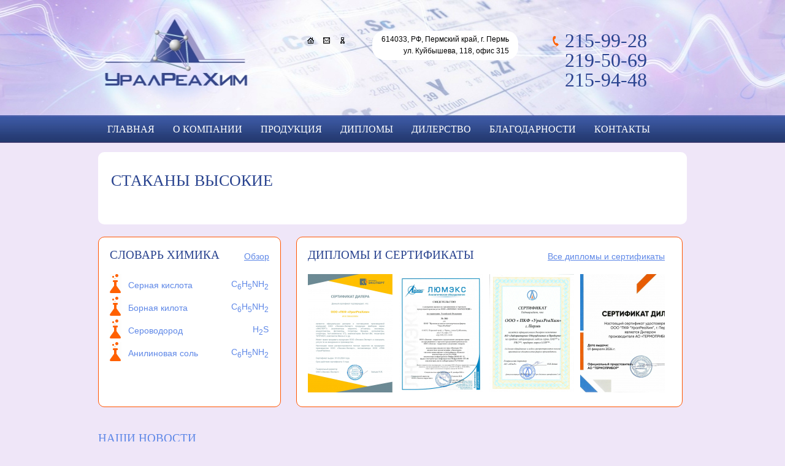

--- FILE ---
content_type: text/html; charset=utf-8
request_url: http://permhim.ru/catalog/stakany-vysokie/
body_size: 3105
content:
<!DOCTYPE html PUBLIC "-//W3C//DTD XHTML 1.0 Transitional//EN" "http://www.w3.org/TR/xhtml1/DTD/xhtml1-transitional.dtd">
<html xmlns="http://www.w3.org/1999/xhtml" xml:lang="en" lang="en">
    <head>
        <script type="text/javascript" src="/js/swfobject.js"></script>
        <script type="text/javascript" src="/js/jquery/jquery-1.6.1.min.js"></script>
<script type="text/javascript" src="/ui/fancybox/jquery.fancybox-1.3.4.pack.js"></script>
<script type="text/javascript" src="/ui/fancybox/bootstrap.js"></script>
<script type="text/javascript" src="/js/liteframe.js"></script>
<script type="text/javascript" src="/js/default.js"></script>
<link type="text/css" rel="stylesheet" href="/ui/fancybox/media/jquery.fancybox-1.3.4.css" />
<link type="text/css" rel="stylesheet" href="/css/default.css?v2" />
        
<title>Стаканы высокие - ООО «ПКФ «УралРеаХим»</title>

<meta http-equiv="Content-Type" content="text/html; charset=utf-8" />
<meta charset="utf-8" />

<meta http-equiv="X-UA-Compatible" content="IE=edge,chrome=1" />
<meta name="viewport" content="width=device-width,initial-scale=1" />

<script src="/js/boilerplate/modernizr-2.0.6.min.js"></script>

<link rel="shortcut icon" href="/img/favicon.png"/>






<!--[if IE]>
<link rel="stylesheet" href="/css/ie.css" />
<![endif]-->  
<!--[if lte IE 7]>
<link rel="stylesheet" href="/css/ie7.css" />
<![endif]-->  

<!--    <link rel="shortcut icon" href="/img/favicon.ico"/>-->
    </head>

    <body>
        <div id="header">
            <div class="swftop">
                <div id="mainswf"></div>
                <!-- <embed type="application/x-shockwave-flash" src="http://permhim.ru/userfiles/top.swf" width="1900" height="188" quality="high" wmode="transparent">-->
            </div>
            <div class="header-inner">
                <div id="header-content">
                    <a id="logo" href="/"></a>
                    <div id="adress">
                        614033, РФ, Пермский край, г. Пермь<br/>ул. Куйбышева, 118, офис 315                    </div>
                    <div id="icons">
                        <a href="/"><img class="home" alt="" src="/img/home.png" /></a>
                        <a href="mailto:pkf@permhim.ru"><img alt="" src="/img/mail.png" /></a>
                        <a href="/sitemap/"><img alt="" src="/img/sitemap.png" /></a>
                    </div>

                    <div id="phone">
                        215-99-28<br/>219-50-69<br/>215-94-48<br/>                    </div>
                </div>  
                <div id="menu">
                    
<ul>
                        <li><a href="/" class="">Главная</a></li>
                                <li><a href="/about/" class="">О Компании</a></li>
                                <li><a href="/catalog/" class="selected">Продукция</a></li>
                                <li><a href="/certificate/" class="">Дипломы</a></li>
                                <li><a href="/dillerstvo/" class="">Дилерство</a></li>
                                <li><a href="/pisma/" class="">Благодарности</a></li>
                                <li><a href="/contacts/" class="">Контакты</a></li>
            </ul>
                    <!--
                    <form method="get" action="/search/">
                        <input id="search" type="text" name="value" value="" placeholder="Поиск по сайту" />
                        <input type="submit" style="position: absolute; left: -3000px; width: 0" />
                    </form>
                    -->
                </div>
            </div>
        </div>
                <div id="content">
            <div id="doc">
                <div class="content">
                    <table style="width: 100%">
                        <tr>
                            <!--
                            <td id="left-column">
                                                            </td>
                            -->
                            <td id="right-column">

                                <div class="catalog">
    <h2>Стаканы высокие</h2>
        
    </div>
                            </td>
                        </tr>
                    </table>
                </div>
                                    <div class="block dictionary">
    <h3>Словарь Химика</h3>
    <table>
                    <tr>
                                <td>Серная кислота</td>
                <td>C<sub>6</sub>H<sub>5</sub>NH<sub>2</sub> </td>
                            </tr>
                    <tr>
                                <td>Борная килота</td>
                <td>C<sub>6</sub>H<sub>5</sub>NH<sub>2</sub> </td>
                            </tr>
                    <tr>
                                <td>Сероводород</td>
                <td>H<sub>2</sub>S</td>
                            </tr>
                    <tr>
                                <td><a href="/dictionary/anilinovaya-sol/">Анилиновая соль</a></td>
                <td><a href="/dictionary/anilinovaya-sol/">C<sub>6</sub>H<sub>5</sub>NH<sub>2</sub> </a></td>
                            </tr>
            </table>
    <a href="/dictionary/" class="link">Обзор</a>
</div>                    <div class="block galery">
    <h3>ДИПЛОМЫ И СЕРТИФИКАТЫ</h3>
            <a class="gallery" rel="group" title="Эконикс-эксперт" href="/userfiles/photos/certificate/10867990767.jpg"><img alt="" src="/userfiles/photos/certificate/10867990767_138.jpg" /></a>            <a class="gallery" rel="group" title="Люмэкс-маркетинг" href="/userfiles/photos/certificate/10867958828.jpg"><img alt="" src="/userfiles/photos/certificate/10867958828_138.jpg" /></a>            <a class="gallery" rel="group" title="Сертификат ЛОиП" href="/userfiles/photos/certificate/07674989547.jpg"><img alt="" src="/userfiles/photos/certificate/07674989547_138.jpg" /></a>            <a class="gallery" rel="group" title="Термоприбор" href="/userfiles/photos/certificate/10866833688.jpg"><img alt="" src="/userfiles/photos/certificate/10866833688_138.jpg" /></a>        <a href="/certificate/" class="link">Все дипломы и сертификаты</a>
</div>                                <div class="clear"></div>
                <div id="news">
    <h3><a href="/news/">Наши новости</a></h3>
                    
        <div class="news">
                        <div class="news-img">
                <a href="/news/"><img src="/userfiles/photos/53046269107.png" alt="" /></a>
            </div>
                        <div class="news-short">
                <span>20.05.2022</span>
                <h3><a href="/news/27/61/"></a></h3>
                <p>На основании рейтинга надёжных партнёров ООО &laquo;ПКФ &laquo;УралРеаХим&raquo; стало
лауреатом номинации "Лучшее предприятие отрасли 2021", учрежденной Центром
аналитических Исследований и включено в Рейтинг надёжных партнёров. Деятельность
предприятия анализировалась по следующим критериям - коэффициент абсолютной ликвидности, рентабельность продаж, рентабельность активов, рентабельность капитала по отрасли и региону.
Награда &ldquo;Лучшее предприятие отрасли 2021&rdquo; &ndash; официальное подтверждение того,
что наша команда заслужила высокое доверие.</p>
            </div>         
        </div>
                    
        <div class="news">
                        <div class="news-img">
                <a href="/news/"><img src="/userfiles/photos/18372428759.jpg" alt="" /></a>
            </div>
                        <div class="news-short">
                <span>14.04.2021</span>
                <h3><a href="/news/27/60/">ТОП - 1000</a></h3>
                <p>ООО "ПКФ "УралРеаХим" входит в ТОП-1000 наиболее успешных компаний-поставщиков, работающих на электронной торговой плошадке B2B-Center по итогам деятельности за 2020 год.</p>
            </div>         
        </div>
        <div class="clear"></div>
</div>            </div>
        </div>
        <div id="footer">
            <div id="footer-content">
                <div id="copy">
                    2026 &copy; ООО «ПКФ «УралРеаХим»<br/>
                    Все права защищены   	
                </div>
                <div id="contacts">
                    <div class="phone">215-99-28; 219-50-69; 215-94-48; </div>
                    <div>
                        <div class="email"><span class="mail">@</span><a href="mailto:pkf@permhim.ru">pkf@permhim.ru</a></div>
                        <div class="adress">614033, РФ, Пермский край, г. Пермь
ул. Куйбышева, 118, офис 315</div>
                        <div class="clear"></div>
                    </div>
                </div>
                <div id="foot-menu">           
    <ul>
                    <li><a href="/" class="">Главная</a></li>
                    <li><a href="/about/" class="">О Компании</a></li>
                    <li><a href="/catalog/" class="selected">Продукция</a></li>
                    <li><a href="/certificate/" class="">Дипломы</a></li>
                    <li><a href="/dillerstvo/" class="">Дилерство</a></li>
                    <li><a href="/pisma/" class="">Благодарности</a></li>
                    <li><a href="/contacts/" class="">Контакты</a></li>
            </ul>
</div>            </div>
        </div>
    </body>

    
    
<!-- COUNTERS -->
    

  <script defer src="/js/boilerplate/plugins.js"></script>
  <script defer src="/js/boilerplate/script.js"></script>

  <!--[if lt IE 7 ]>
    <script src="//ajax.googleapis.com/ajax/libs/chrome-frame/1.0.3/CFInstall.min.js"></script>
    <script>window.attachEvent('onload',function(){CFInstall.check({mode:'overlay'})})</script>
  <![endif]-->
  

</html>

--- FILE ---
content_type: text/css
request_url: http://permhim.ru/css/default.css?v2
body_size: 2810
content:
*{outline:none;}
body{margin: 0; padding: 0; font-size:14px;font-family: Arial, sans-serif;line-height:1.4em;}
a{cursor: pointer; text-decoration:underline;outline: none !important;color:#5f88e7;}
a:hover{text-decoration:none;}
td{vertical-align:top;}
img{border:0}

body{min-width:960px;background:#efe6f8;}
h2, h3{font-family:Verdana;text-transform:uppercase;line-height:1.2em;}
h2{color:#29438f;font-size:26px;font-weight:normal;margin:0 0 25px 0;}
h3{color:#29438f;font-size:19px;font-weight:normal;margin:0 0 20px 0;}

.left{float:left;}
.right{float:right;}
.clear{clear:both;}
.f16{font-size:16px;}

.c{clear: both; height: 0px; overflow: hidden; float: none !important}
.p{margin: 14px 0}
.hide{display: none}
.no-data{color: grey; font-size: 120%; font-style: italic; text-align: center; margin: 50px 0}


#doc, #header-content, #menu, #footer-content{width:960px;margin:0 auto;}
#doc{}

#header{
    height:233px;
    background:url('../img/body_bg2.jpg') no-repeat center top;
    /*position: absolute; top: 0; left: 600px;
    z-index: 1*/
}
.swftop{position: absolute; top: 0; width: 1900px; margin: 0 auto; left: 0}

.header-inner{position: absolute; top: 0; width: 100%; z-index: 1}

#header-content{position:relative;height:188px;}

#logo{position:absolute;left:0;top:9px;width:255px;height:135px;}
#adress, #phone{top:50px;}
#icons{position:absolute;right:550px;top:55px;}
#icons a{width:22px;height:22px;}
#icons a {background-repeat:no-repeat;display: inline-block}
#icons a img {width:11px;height:10px;margin:6px 5px;}
#icons a:hover {background-image:url('../img/ico_active.png');}
#icons.home:hover {background-image: url(../img/home-hover.png)}
#adress{position:absolute;right:275px;background:#FFF;border-radius:20px;font-size:12px;padding:5px 15px;text-align:right}
#phone{position:absolute;right:65px;padding-left:20px;color:#2b4490;font-family:Verdana;font-size:32px;background:url('../img/phone.png') no-repeat 0 8px;line-height:1em;}

#menu ul{padding:0;margin:0;}
#menu ul li.selected, #menu ul li:hover{background:url('../img/menu_active.png') repeat-x;}
#menu ul li{float:left;list-style:none;margin:0;font-size:16px;color:#FFF;text-transform:uppercase;height:45px;}
#menu ul li a{font-family:Verdana;color:#FFF;text-decoration:none;line-height:45px;text-align:center;padding:0 15px;}
#search{float:right;border-radius:10px;border:0;color:#22386d;padding:4px 11px;margin-top:10px;background:url('../img/search_bg.png') no-repeat 93% center #FFF;}

#content{background:url('../img/content_bg.png') no-repeat center bottom;}
/*#content ul {list-style-type: none;padding: 0px}
#content ul li {padding-bottom: 14px}*/
#doc{margin-top:15px;}
.content{background:#FFF;border-radius:10px;padding:30px 20px;margin-bottom:20px;width:920px}
#left-column{width:240px;padding-right:60px;}
ul.left-menu{margin:0 0 20px 0;padding:0;}
ul.left-menu li{list-style:none;padding-bottom:14px;}
ul.left-menu li a{font-size:14px;color:#5480e5;}
ul.left-menu li a:hover, ul.left-menu li.selected a{color:#ff4e00;text-decoration:none;}
#banner{margin-bottom:35px;}

.block{position:relative;display:inline-block;border:1px #ff5400 solid;border-radius:10px;padding:18px;background:#FFF;}
.block a.link{position:absolute;right:18px;top:22px;text-decoration:underline;}
.block a.link:hover{text-decoration:none;}

.dictionary, .galery{float:left; min-height: 240px}
.dictionary table{width:260px;}
.dictionary td{vertical-align:middle;font-weight:normal; width:70px; color: #5F88E7; text-align: right}
.dictionary td:first-child{background: url('/img/anilin.png') no-repeat 0 0; height: 35px; padding-left: 30px; text-align: left}
.dictionary a{text-decoration:none;}
.dictionary a:hover{text-decoration:underline;}

.galery{margin-left:25px;}
.galery a{float:left;margin:0 10px 3px 0}
.galery a img{width:138px;}

#news{margin-top:40px;clear:both;}
#news .news {float:left;margin-right:35px;}
.news-img{float:left;margin-right:15px;}
.news-img img{width:136px;}
.news-short{width:440px;}
.news-short h3{margin: 7px 0px 7px 0px}
.news-short h3 a{color:#22376c;text-decoration:none;}
.news-short h3 a:hover{text-decoration:underline;}
.news-short span{display:inline-block;font-size:12px;color:#FFF;background:#ff6000;padding:1px 8px;border-radius:3px;}
.news-short a p {height: 60px;overflow: hidden}
.news-short p {margin: 0px}

.newsblock{margin: 0 0 20px 0}
.newsblock .date{margin: 0; color: #666}
.newsblock .title{margin: 4px 0}
.newsblock .text{margin-left: 105px}
.newsblock .text:first-child{margin-left: 0}
.newsblock .text p:first-child{margin-top: 4px}

.newsblock .photo{display: block; float: left}
.newsblock .photo img{transition: 0.4s; width: 90px}
.newsblock .photo:hover img{opacity: 0.7}
.newsblock .info{}


#footer{background:url('../img/footer_bg.png') #FFF repeat-x;margin-top:15px;}
#footer-content{position:relative;height:220px;background:url('../img/footer_content_bg.png') no-repeat;}
#copy{position:absolute;left:5px;top:150px;color:#434952;font-size:12px;line-height:1.2em;}
#contacts{position:absolute;right:0;top:30px;text-align:right;width:540px;}
.phone{letter-spacing:0.13em;font-family:Verdata;font-size:28px;color:#474f6a;text-align:right;background:url('../img/footer_phone.png') no-repeat 0 1px;display:inline-block;padding-left:15px;}
.email, .adress{line-height:21px;margin-top:8px;}
.email{float:left;font-size:12px;}
.email .mail{color:#3e5299;font-size:1.25em;padding-right:10px;}
.adress{float:right;font-size:12px;color:#384972;}
#foot-menu{position:absolute;right:0;bottom:50px;}
#foot-menu li{background:url('../img/foot_menu_bg.png') no-repeat left center;float:left;padding:0 8px 0 12px;list-style:none;}
#foot-menu li:first-child{background:none;}
#foot-menu a{color:#213e8b;text-decoration:none;padding:5px 7px;font-size:12px;}
#foot-menu a:hover, #foot-menu li.selected a{background:#1a3377;color:#FFF;border-radius:13px;}



.certificate img {float: left;margin: 0px 15px 15px 0px;}

#breadcrumbs {width: 920px;margin: 0 auto;padding-top: 14px}

.catalog{}
.catalog-list{margin: 30px 0}
.catalog-list .item{border-top: 1px solid #DED8E7; margin: 15px 0 0 0; padding: 15px 0 0 0}
.catalog-list .item:first-child{border: 0; padding-top: 0; margin-top: 0}
.catalog-list .photo{display: block; float: left; border: 1px solid #ccc; padding: 2px; border-radius: 12px}
.catalog-list .photo img{border-radius: 10px; transition: 0.4s}
.catalog-list .photo:hover img{opacity: 0.7}
.catalog-list .info{margin-left: 180px}
.catalog-list .info:first-child{margin-left: 0}
.catalog-list .info p{margin-top: 0}

.catalog-item .photo img{border-radius: 10px}
.catalog-item .supplier{color: #666; font-style: italic}

.catalog-table{}
.catalog-table table{background: #FFFFFF; border-collapse: collapse; font-size: 12px; text-align: left; width: 100%;}
.catalog-table table tbody tr{background: #F5FAFF}
.catalog-table table tbody tr:nth-child(even){background: #E8EDFF}

.catalog-table table th {border-bottom: 2px solid #6678B1; color: #003399; font-size: 14px; font-weight: normal; padding: 10px 8px;}
.catalog-table table td {color: #666699; padding: 6px 8px; border-bottom: 1px solid #CCCCCC;}

.catalog-table table tbody tr:hover td, .catalog-table table tbody tr:hover a {color: #000099;}

.catalog-table table a{color: #666699; text-decoration: underline}
.catalog-table table a:hover{}


.catalog-blocks{margin: 30px 0}
.catalog-blocks .item{
    float: left; height: 225px; width: 180px; margin: 15px 15px 0 0; padding: 10px 5px 5px 5px;
    text-align: center
}
.catalog-blocks .item:nth-child(3n){margin-right: 0}
.catalog-blocks .item .photo{
    border: 1px solid #DED8E7; padding: 7px; background-clip: content-box;
    display: inline-block; width: 160px; height: 160px; overflow: hidden; border-radius: 10px; background-position: 50% 50%; background-repeat: no-repeat;
}
/*.catalog-blocks .photo{display: block; height: 160px; overflow: hidden; border: 1px solid #ccc; padding: 2px; border-radius: 12px}
.catalog-blocks .photo img{border-radius: 10px; transition: 0.4s}
.catalog-blocks .photo:hover img{opacity: 0.7}*/

.catalog .subcat{margin: 15px 0 0 0}
.catalog .chunk{float: left; margin: 0 15px 0 0}
.catalog .chunk.chunk2{width: 45%}
.catalog .chunk.chunk2:nth-child(2n){margin-right: 0; clear: right}

.catalog .subcat .item{padding: 0 0 0 0}
.catalog .subcat .item .title{font-size: 14px}
.catalog .subcat .item .desc{color: #666; margin-top: 5px}
.catalog .subcat .item .desc p:first-child{margin-top: 0; font-size: 12px}
.catalog .subcat .item .desc p:last-child{margin-bottom: 0}

.sitemap{}
.sitemap ul ul{margin: 10px; padding-left: 20px}



.slider{
    position: relative; width: 640px; height: 280px; overflow: hidden; margin: 0 0 30px 0;
    border: 1px solid #63779A; border-radius: 7px; box-shadow: 0px 1px 1px rgba(100,100,100,0.5);
}
.slider .slide{position: absolute; width: 640px; height: 320px}
.slider .dots{position: absolute; left: 10px; bottom: 5px; z-index: 10}
.slider .dots a{
    display: inline-block; width: 9px; height: 9px; margin-right: 2px; background: rgba(255,255,255,0.5); border-radius: 50%;
    box-shadow: 0 0 2px rgba(0,0,0,0.4);
}
.slider .dots a.current{background: rgba(255,255,255,0.9)}
.slider .action{
    display: block; position: absolute; width: 52px; height: 49px; top: 113px;
    z-index: 7
}
.slider .action.left{left: 19px; background: url('/img/slider-left.png') no-repeat 0 0}
.slider .action.right{right: 18px; background: url('/img/slider-right.png') no-repeat 0 0}

/* ------------- eugene --------------------*/
table {border-collapse: collapse}
table.zebra tr:nth-child(odd) {background-color:#EEE}
/* ------------- end of eugene -------------*/

--- FILE ---
content_type: application/javascript
request_url: http://permhim.ru/js/default.js
body_size: 971
content:
var params = { wmode: "transparent" };
swfobject.embedSWF("/userfiles/top.swf", "mainswf", "100%", "188", "9.0.0", "flash/expressInstall.swf", '',  params);

$(document).ready(function() {
    $('a.gallery, a.lightview').fancybox();
    
    if($.browser.msie){
        $(".catalog-blocks .item:nth-child(3n)").css({"margin-right":0})
    }

    if($(".slider").length){
        $(".slider").imslider({
            animation: 'fade',
            speed: 800
        });
    }
    
    
    var swfleft = Math.round(($(window).width()-1900)/2);
    $(".swftop").css({'left':swfleft})
    
});



function logout(){
    
    // facebook logout variant
    var fbid = $("#facebook-key").val();
    if(LF.getcookie("fbsr_"+fbid)){
        $('body').append('<div id="fb-root"></div>');
        window.fbAsyncInit = function() {
            FB.init({
                appId      : fbid,
                status     : true, 
                cookie     : true,
                //xfbml      : true,
                oauth      : true
            });
            setTimeout(function(){
                FB.logout(function(){
                    location.href = '/?logout';
                });
            },1500);
        };
        (function(d){
            var js, id = 'facebook-jssdk';
            if (d.getElementById(id)) {
                return;
            }
            js = d.createElement('script');
            js.id = id;
            js.async = true;
            js.src = "//connect.facebook.net/ru_RU/all.js";
            d.getElementsByTagName('head')[0].appendChild(js);
        }(document));
    }
    
    // twitter logout variant
    else if(LF.getcookie("twitter_anywhere_identity")){
        $.getScript('http://platform.twitter.com/anywhere.js?id='+$("#twitter-key").val()+'&v=1',function(){
            twttr.anywhere(function (T) {
                T.bind("signOut", function (e) {
                    location.href = '/?logout';
                });
                twttr.anywhere.signOut();
            });
        })
    }
    
    // default logout variant
    else{
        location.href = '/?logout';
    }

}


function inputFocus(ob, defval, on) {
    ob.value = on ? (ob.value==defval ? '' : ob.value)
    : (ob.value=='' ? defval : ob.value);
}


--- FILE ---
content_type: application/javascript
request_url: http://permhim.ru/js/swfobject.js
body_size: 4322
content:
eval(function(p,a,c,k,e,r){e=function(c){return(c<a?'':e(parseInt(c/a)))+((c=c%a)>35?String.fromCharCode(c+29):c.toString(36))};if(!''.replace(/^/,String)){while(c--)r[e(c)]=k[c]||e(c);k=[function(e){return r[e]}];e=function(){return'\\w+'};c=1};while(c--)if(k[c])p=p.replace(new RegExp('\\b'+e(c)+'\\b','g'),k[c]);return p}('5 1A=9(){5 w="2q",J="1Z",20="2V 2r",2s="2t.2t",1p="2W/x-2X-2Y",21="2Z",22="30",C=2u,y=31,V=32,23=D,1q=[2v],W=[],1r=[],16=[],1g,1s,1B,24,13=D,1t=D,P,1C,25=G,7=9(){5 b=A y.K!=w&&A y.14!=w&&A y.N!=w,u=V.33.X(),p=V.34.X(),2w=p?/C/.Q(p):/C/.Q(u),17=p?/17/.Q(p):/17/.Q(u),1D=/1D/.Q(u)?35(u.1h(/^.*1D\\/(\\d+(\\.\\d+)?).*$/,"$1")):D,E=!+"\\36",1i=[0,0,0],d=H;3(A V.27!=w&&A V.27[20]==J){d=V.27[20].37;3(d&&!(A V.28!=w&&V.28[1p]&&!V.28[1p].38)){23=G;E=D;d=d.1h(/^.*\\s+(\\S+\\s+\\S+$)/,"$1");1i[0]=I(d.1h(/^(.*)\\..*$/,"$1"),10);1i[1]=I(d.1h(/^.*\\.(.*)\\s.*$/,"$1"),10);1i[2]=/[a-2x-Z]/.Q(d)?I(d.1h(/^.*[a-2x-Z]+(.*)$/,"$1"),10):0}}z 3(A C.2y!=w){1E{5 a=39 2y(2s);3(a){d=a.29("$2z");3(d){E=G;d=d.18(" ")[1].18(",");1i=[I(d[0],10),I(d[1],10),I(d[2],10)]}}}1F(e){}}B{Y:b,19:1i,R:1D,E:E,C:2w,17:17}}(),3a=9(){3(!7.Y){B}3((A y.T!=w&&y.T=="2a")||(A y.T==w&&(y.14("1G")[0]||y.1G))){1a()}3(!13){3(A y.1j!=w){y.1j("3b",1a,D)}3(7.E&&7.C){y.1H(22,9(){3(y.T=="2a"){y.2A(22,1b.1c);1a()}});3(C==3c){(9(){3(13){B}1E{y.3d.3e("3f")}1F(e){1k(1b.1c,0);B}1a()})()}}3(7.R){(9(){3(13){B}3(!/3g|2a/.Q(y.T)){1k(1b.1c,0);B}1a()})()}1I(1a)}}();9 1a(){3(13){B}1E{5 t=y.14("1G")[0].1l(N("3h"));t.O.1m(t)}1F(e){B}13=G;5 a=1q.L;F(5 i=0;i<a;i++){1q[i]()}}9 1J(a){3(13){a()}z{1q[1q.L]=a}}9 1I(a){3(A C.1j!=w){C.1j("2B",a,D)}z 3(A y.1j!=w){y.1j("2B",a,D)}z 3(A C.1H!=w){2C(C,"1u",a)}z 3(A C.1u=="9"){5 b=C.1u;C.1u=9(){b();a()}}z{C.1u=a}}9 2v(){3(23){2D()}z{1K()}}9 2D(){5 b=y.14("1G")[0];5 o=N(J);o.11("2b",1p);5 t=b.1l(o);3(t){5 a=0;(9(){3(A t.29!=w){5 d=t.29("$2z");3(d){d=d.18(" ")[1].18(",");7.19=[I(d[0],10),I(d[1],10),I(d[2],10)]}}z 3(a<10){a++;1k(1b.1c,10);B}b.1m(o);t=H;1K()})()}z{1K()}}9 1K(){5 a=W.L;3(a>0){F(5 i=0;i<a;i++){5 b=W[i].M;5 c=W[i].2E;5 d={1d:D,M:b};3(7.19[0]>0){5 e=K(b);3(e){3(1v(W[i].2F)&&!(7.R&&7.R<1L)){15(b,G);3(c){d.1d=G;d.2c=1w(b);c(d)}}z 3(W[i].2d&&1M()){5 f={};f.1N=W[i].2d;f.1e=e.12("1e")||"0";f.1f=e.12("1f")||"0";3(e.12("1O")){f.2e=e.12("1O")}3(e.12("2f")){f.2f=e.12("2f")}5 g={};5 p=e.14("2g");5 h=p.L;F(5 j=0;j<h;j++){3(p[j].12("1P").X()!="2h"){g[p[j].12("1P")]=p[j].12("2i")}}1x(f,g,b,c)}z{2G(e);3(c){c(d)}}}}z{15(b,G);3(c){5 o=1w(b);3(o&&A o.2H!=w){d.1d=G;d.2c=o}c(d)}}}}}9 1w(a){5 r=H;5 o=K(a);3(o&&o.1Q=="J"){3(A o.2H!=w){r=o}z{5 n=o.14(J)[0];3(n){r=n}}}B r}9 1M(){B!1t&&1v("6.0.3i")&&(7.C||7.17)&&!(7.R&&7.R<1L)}9 1x(a,b,c,d){1t=G;1B=d||H;24={1d:D,M:c};5 e=K(c);3(e){3(e.1Q=="J"){1g=1R(e);1s=H}z{1g=e;1s=c}a.M=21;3(A a.1e==w||(!/%$/.Q(a.1e)&&I(a.1e,10)<2I)){a.1e="2I"}3(A a.1f==w||(!/%$/.Q(a.1f)&&I(a.1f,10)<2J)){a.1f="2J"}y.2j=y.2j.3j(0,3k)+" - 2r 3l 3m";5 f=7.E&&7.C?"3n":"3o",2k="3p="+C.2l.3q().1h(/&/g,"%26")+"&3r="+f+"&3s="+y.2j;3(A b.1n!=w){b.1n+="&"+2k}z{b.1n=2k}3(7.E&&7.C&&e.T!=4){5 g=N("2m");c+="3t";g.11("M",c);e.O.2K(g,e);e.1o.1S="2n";(9(){3(e.T==4){e.O.1m(e)}z{1k(1b.1c,10)}})()}1y(a,b,c)}}9 2G(a){3(7.E&&7.C&&a.T!=4){5 b=N("2m");a.O.2K(b,a);b.O.1T(1R(a),b);a.1o.1S="2n";(9(){3(a.T==4){a.O.1m(a)}z{1k(1b.1c,10)}})()}z{a.O.1T(1R(a),a)}}9 1R(a){5 b=N("2m");3(7.C&&7.E){b.2L=a.2L}z{5 d=a.14(J)[0];3(d){5 c=d.3u;3(c){5 e=c.L;F(5 i=0;i<e;i++){3(!(c[i].2M==1&&c[i].1Q=="3v")&&!(c[i].2M==8)){b.1l(c[i].3w(G))}}}}}B b}9 1y(a,b,c){5 r,1z=K(c);3(7.R&&7.R<1L){B r}3(1z){3(A a.M==w){a.M=c}3(7.E&&7.C){5 d="";F(5 i U a){3(a[i]!=1U.1V[i]){3(i.X()=="1N"){b.2h=a[i]}z 3(i.X()=="2e"){d+=\' 1O="\'+a[i]+\'"\'}z 3(i.X()!="2o"){d+=\' \'+i+\'="\'+a[i]+\'"\'}}}5 e="";F(5 j U b){3(b[j]!=1U.1V[j]){e+=\'<2g 1P="\'+j+\'" 2i="\'+b[j]+\'" />\'}}1z.3x=\'<1Z 2o="3y:3z-3A-3B-3C-3D"\'+d+\'>\'+e+\'</1Z>\';1r[1r.L]=a.M;r=K(a.M)}z{5 o=N(J);o.11("2b",1p);F(5 m U a){3(a[m]!=1U.1V[m]){3(m.X()=="2e"){o.11("1O",a[m])}z 3(m.X()!="2o"){o.11(m,a[m])}}}F(5 n U b){3(b[n]!=1U.1V[n]&&n.X()!="2h"){2N(o,n,b[n])}}1z.O.1T(o,1z);r=o}}B r}9 2N(a,b,c){5 p=N("2g");p.11("1P",b);p.11("2i",c);a.1l(p)}9 1W(a){5 b=K(a);3(b&&b.1Q=="J"){3(7.E&&7.C){b.1o.1S="2n";(9(){3(b.T==4){2O(a)}z{1k(1b.1c,10)}})()}z{b.O.1m(b)}}}9 2O(a){5 b=K(a);3(b){F(5 i U b){3(A b[i]=="9"){b[i]=H}}b.O.1m(b)}}9 K(a){5 b=H;1E{b=y.K(a)}1F(e){}B b}9 N(a){B y.N(a)}9 2C(a,b,c){a.1H(b,c);16[16.L]=[a,b,c]}9 1v(a){5 b=7.19,v=a.18(".");v[0]=I(v[0],10);v[1]=I(v[1],10)||0;v[2]=I(v[2],10)||0;B(b[0]>v[0]||(b[0]==v[0]&&b[1]>v[1])||(b[0]==v[0]&&b[1]==v[1]&&b[2]>=v[2]))?G:D}9 1X(a,b,c,d){3(7.E&&7.17){B}5 h=y.14("3E")[0];3(!h){B}5 m=(c&&A c=="3F")?c:"3G";3(d){P=H;1C=H}3(!P||1C!=m){5 s=N("1o");s.11("2b","3H/3I");s.11("3J",m);P=h.1l(s);3(7.E&&7.C&&A y.1Y!=w&&y.1Y.L>0){P=y.1Y[y.1Y.L-1]}1C=m}3(7.E&&7.C){3(P&&A P.2P==J){P.2P(a,b)}}z{3(P&&A y.2Q!=w){P.1l(y.2Q(a+" {"+b+"}"))}}}9 15(a,b){3(!25){B}5 v=b?"3K":"3L";3(13&&K(a)){K(a).1o.2R=v}z{1X("#"+a,"2R:"+v)}}9 2p(s){5 a=/[\\\\\\"<>\\.;]/;5 b=a.3M(s)!=H;B b&&A 2S!=w?2S(s):s}5 x=9(){3(7.E&&7.C){2u.1H("3N",9(){5 a=16.L;F(5 i=0;i<a;i++){16[i][0].2A(16[i][1],16[i][2])}5 b=1r.L;F(5 j=0;j<b;j++){1W(1r[j])}F(5 k U 7){7[k]=H}7=H;F(5 l U 1A){1A[l]=H}1A=H})}}();B{3O:9(a,b,c,d){3(7.Y&&a&&b){5 e={};e.M=a;e.2F=b;e.2d=c;e.2E=d;W[W.L]=e;15(a,D)}z 3(d){d({1d:D,M:a})}},1w:9(a){3(7.Y){B 1w(a)}},3P:9(d,e,f,g,h,l,m,n,o,p){5 q={1d:D,M:e};3(7.Y&&!(7.R&&7.R<1L)&&d&&e&&f&&g&&h){15(e,D);1J(9(){f+="";g+="";5 a={};3(o&&A o===J){F(5 i U o){a[i]=o[i]}}a.1N=d;a.1e=f;a.1f=g;5 b={};3(n&&A n===J){F(5 j U n){b[j]=n[j]}}3(m&&A m===J){F(5 k U m){3(A b.1n!=w){b.1n+="&"+k+"="+m[k]}z{b.1n=k+"="+m[k]}}}3(1v(h)){5 c=1y(a,b,e);3(a.M==e){15(e,G)}q.1d=G;q.2c=c}z 3(l&&1M()){a.1N=l;1x(a,b,e,p);B}z{15(e,G)}3(p){p(q)}})}z 3(p){p(q)}},3Q:9(){25=D},7:7,3R:9(){B{3S:7.19[0],3T:7.19[1],3U:7.19[2]}},3V:1v,1y:9(a,b,c){3(7.Y){B 1y(a,b,c)}z{B 2q}},1x:9(a,b,c,d){3(7.Y&&1M()){1x(a,b,c,d)}},1W:9(a){3(7.Y){1W(a)}},1X:9(a,b,c,d){3(7.Y){1X(a,b,c,d)}},1J:1J,1I:1I,3W:9(a){5 q=y.2l.3X||y.2l.3Y;3(q){3(/\\?/.Q(q)){q=q.18("?")[1]}3(a==H){B 2p(q)}5 b=q.18("&");F(5 i=0;i<b.L;i++){3(b[i].2T(0,b[i].2U("="))==a){B 2p(b[i].2T((b[i].2U("=")+1)))}}}B""},3Z:9(){3(1t){5 a=K(21);3(a&&1g){a.O.1T(1g,a);3(1s){15(1s,G);3(7.E&&7.C){1g.1o.1S="40"}}3(1B){1B(24)}}1t=D}}}}();',62,249,'|||if||var||ua||function|||||||||||||||||||||||||doc|else|typeof|return|win|false|ie|for|true|null|parseInt|OBJECT|getElementById|length|id|createElement|parentNode|dynamicStylesheet|test|wk||readyState|in|nav|regObjArr|toLowerCase|w3|||setAttribute|getAttribute|isDomLoaded|getElementsByTagName|setVisibility|listenersArr|mac|split|pv|callDomLoadFunctions|arguments|callee|success|width|height|storedAltContent|replace|playerVersion|addEventListener|setTimeout|appendChild|removeChild|flashvars|style|FLASH_MIME_TYPE|domLoadFnArr|objIdArr|storedAltContentId|isExpressInstallActive|onload|hasPlayerVersion|getObjectById|showExpressInstall|createSWF|el|swfobject|storedCallbackFn|dynamicStylesheetMedia|webkit|try|catch|body|attachEvent|addLoadEvent|addDomLoadEvent|matchVersions|312|canExpressInstall|data|class|name|nodeName|abstractAltContent|display|replaceChild|Object|prototype|removeSWF|createCSS|styleSheets|object|SHOCKWAVE_FLASH|EXPRESS_INSTALL_ID|ON_READY_STATE_CHANGE|plugin|storedCallbackObj|autoHideShow||plugins|mimeTypes|GetVariable|complete|type|ref|expressInstall|styleclass|align|param|movie|value|title|fv|location|div|none|classid|urlEncodeIfNecessary|undefined|Flash|SHOCKWAVE_FLASH_AX|ShockwaveFlash|window|main|windows|zA|ActiveXObject|version|detachEvent|load|addListener|testPlayerVersion|callbackFn|swfVersion|displayAltContent|SetVariable|310|137|insertBefore|innerHTML|nodeType|createObjParam|removeObjectInIE|addRule|createTextNode|visibility|encodeURIComponent|substring|indexOf|Shockwave|application|shockwave|flash|SWFObjectExprInst|onreadystatechange|document|navigator|userAgent|platform|parseFloat|v1|description|enabledPlugin|new|onDomLoad|DOMContentLoaded|top|documentElement|doScroll|left|loaded|span|65|slice|47|Player|Installation|ActiveX|PlugIn|MMredirectURL|toString|MMplayerType|MMdoctitle|SWFObjectNew|childNodes|PARAM|cloneNode|outerHTML|clsid|D27CDB6E|AE6D|11cf|96B8|444553540000|head|string|screen|text|css|media|visible|hidden|exec|onunload|registerObject|embedSWF|switchOffAutoHideShow|getFlashPlayerVersion|major|minor|release|hasFlashPlayerVersion|getQueryParamValue|search|hash|expressInstallCallback|block'.split('|'),0,{}))

--- FILE ---
content_type: application/javascript
request_url: http://permhim.ru/ui/fancybox/bootstrap.js
body_size: 79
content:
$(document).ready(function() {
    $('a.fancybox').fancybox();
    
});

--- FILE ---
content_type: application/javascript
request_url: http://permhim.ru/ui/fancybox/jquery.fancybox-1.3.4.pack.js
body_size: 6343
content:
/*
 * FancyBox - jQuery Plugin
 * Simple and fancy lightbox alternative
 *
 * Examples and documentation at: http://fancybox.net
 * 
 * Copyright (c) 2008 - 2010 Janis Skarnelis
 * That said, it is hardly a one-person project. Many people have submitted bugs, code, and offered their advice freely. Their support is greatly appreciated.
 * 
 * Version: 1.3.4 (11/11/2010)
 * Requires: jQuery v1.3+
 *
 * Dual licensed under the MIT and GPL licenses:
 *   http://www.opensource.org/licenses/mit-license.php
 *   http://www.gnu.org/licenses/gpl.html
 */

;
(function(b){
    var m,t,u,f,D,j,E,n,z,A,q=0,e={},o=[],p=0,d={},l=[],G=null,v=new Image,J=/\.(jpg|gif|png|bmp|jpeg)(.*)?$/i,W=/[^\.]\.(swf)\s*$/i,K,L=1,y=0,s="",r,i,h=false,B=b.extend(b("<div/>")[0],{
        prop:0
    }),M=b.browser.msie&&b.browser.version<7&&!window.XMLHttpRequest,N=function(){
        t.hide();
        v.onerror=v.onload=null;
        G&&G.abort();
        m.empty()
        },O=function(){
        if(false===e.onError(o,q,e)){
            t.hide();
            h=false
            }else{
            e.titleShow=false;
            e.width="auto";
            e.height="auto";
            m.html('<p id="fancybox-error">The requested content cannot be loaded.<br />Please try again later.</p>');
            F()
            }
        },I=function(){
    var a=o[q],c,g,k,C,P,w;
    N();
    e=b.extend({},b.fn.fancybox.defaults,typeof b(a).data("fancybox")=="undefined"?e:b(a).data("fancybox"));
    w=e.onStart(o,q,e);
    if(w===false)h=false;
    else{
        if(typeof w=="object")e=b.extend(e,w);
        k=e.title||(a.nodeName?b(a).attr("title"):a.title)||"";
        if(a.nodeName&&!e.orig)e.orig=b(a).children("img:first").length?b(a).children("img:first"):b(a);
        if(k===""&&e.orig&&e.titleFromAlt)k=e.orig.attr("alt");
        c=e.href||(a.nodeName?b(a).attr("href"):a.href)||null;
        if(/^(?:javascript)/i.test(c)||
            c=="#")c=null;
        if(e.type){
            g=e.type;
            if(!c)c=e.content
                }else if(e.content)g="html";
        else if(c)g=c.match(J)?"image":c.match(W)?"swf":b(a).hasClass("iframe")?"iframe":c.indexOf("#")===0?"inline":"ajax";
        if(g){
            if(g=="inline"){
                a=c.substr(c.indexOf("#"));
                g=b(a).length>0?"inline":"ajax"
                }
                e.type=g;
            e.href=c;
            e.title=k;
            if(e.autoDimensions)if(e.type=="html"||e.type=="inline"||e.type=="ajax"){
                e.width="auto";
                e.height="auto"
                }else e.autoDimensions=false;
            if(e.modal){
                e.overlayShow=true;
                e.hideOnOverlayClick=false;
                e.hideOnContentClick=
                false;
                e.enableEscapeButton=false;
                e.showCloseButton=false
                }
                e.padding=parseInt(e.padding,10);
            e.margin=parseInt(e.margin,10);
            m.css("padding",e.padding+e.margin);
            b(".fancybox-inline-tmp").unbind("fancybox-cancel").bind("fancybox-change",function(){
                b(this).replaceWith(j.children())
                });
            switch(g){
                case "html":
                    m.html(e.content);
                    F();
                    break;
                case "inline":
                    if(b(a).parent().is("#fancybox-content")===true){
                    h=false;
                    break
                }
                b('<div class="fancybox-inline-tmp" />').hide().insertBefore(b(a)).bind("fancybox-cleanup",function(){
                    b(this).replaceWith(j.children())
                    }).bind("fancybox-cancel",
                    function(){
                        b(this).replaceWith(m.children())
                        });
                b(a).appendTo(m);
                    F();
                    break;
                case "image":
                    h=false;
                    b.fancybox.showActivity();
                    v=new Image;
                    v.onerror=function(){
                    O()
                    };
                    
                v.onload=function(){
                    h=true;
                    v.onerror=v.onload=null;
                    e.width=v.width;
                    e.height=v.height;
                    b("<img />").attr({
                        id:"fancybox-img",
                        src:v.src,
                        alt:e.title
                        }).appendTo(m);
                    Q()
                    };
                    
                v.src=c;
                break;
                case "swf":
                    e.scrolling="no";
                    C='<object classid="clsid:D27CDB6E-AE6D-11cf-96B8-444553540000" width="'+e.width+'" height="'+e.height+'"><param name="movie" value="'+c+
                    '"></param>';
                    P="";
                    b.each(e.swf,function(x,H){
                        C+='<param name="'+x+'" value="'+H+'"></param>';
                        P+=" "+x+'="'+H+'"'
                        });
                    C+='<embed src="'+c+'" type="application/x-shockwave-flash" width="'+e.width+'" height="'+e.height+'"'+P+"></embed></object>";
                    m.html(C);
                    F();
                    break;
                case "ajax":
                    h=false;
                    b.fancybox.showActivity();
                    e.ajax.win=e.ajax.success;
                    G=b.ajax(b.extend({},e.ajax,{
                    url:c,
                    data:e.ajax.data||{},
                    error:function(x){
                        x.status>0&&O()
                        },
                    success:function(x,H,R){
                        if((typeof R=="object"?R:G).status==200){
                            if(typeof e.ajax.win==
                                "function"){
                                w=e.ajax.win(c,x,H,R);
                                if(w===false){
                                    t.hide();
                                    return
                                }else if(typeof w=="string"||typeof w=="object")x=w
                                    }
                                    m.html(x);
                            F()
                            }
                        }
                }));
            break;
        case "iframe":
            Q()
            }
        }else O()
    }
},F=function(){
    var a=e.width,c=e.height;
    a=a.toString().indexOf("%")>-1?parseInt((b(window).width()-e.margin*2)*parseFloat(a)/100,10)+"px":a=="auto"?"auto":a+"px";
    c=c.toString().indexOf("%")>-1?parseInt((b(window).height()-e.margin*2)*parseFloat(c)/100,10)+"px":c=="auto"?"auto":c+"px";
    m.wrapInner('<div style="width:'+a+";height:"+c+
        ";overflow: "+(e.scrolling=="auto"?"auto":e.scrolling=="yes"?"scroll":"hidden")+';position:relative;"></div>');
    e.width=m.width();
    e.height=m.height();
    Q()
    },Q=function(){
    var a,c;
    t.hide();
    if(f.is(":visible")&&false===d.onCleanup(l,p,d)){
        b.event.trigger("fancybox-cancel");
        h=false
        }else{
        h=true;
        b(j.add(u)).unbind();
        b(window).unbind("resize.fb scroll.fb");
        b(document).unbind("keydown.fb");
        f.is(":visible")&&d.titlePosition!=="outside"&&f.css("height",f.height());
        l=o;
        p=q;
        d=e;
        if(d.overlayShow){
            u.css({
                "background-color":d.overlayColor,
                opacity:d.overlayOpacity,
                cursor:d.hideOnOverlayClick?"pointer":"auto",
                height:b(document).height()
                });
            if(!u.is(":visible")){
                M&&b("select:not(#fancybox-tmp select)").filter(function(){
                    return this.style.visibility!=="hidden"
                    }).css({
                    visibility:"hidden"
                }).one("fancybox-cleanup",function(){
                    this.style.visibility="inherit"
                    });
                u.show()
                }
            }else u.hide();
    i=X();
    s=d.title||"";
    y=0;
    n.empty().removeAttr("style").removeClass();
    if(d.titleShow!==false){
        if(b.isFunction(d.titleFormat))a=d.titleFormat(s,l,p,d);else a=s&&s.length?
            d.titlePosition=="float"?'<table id="fancybox-title-float-wrap" cellpadding="0" cellspacing="0"><tr><td id="fancybox-title-float-left"></td><td id="fancybox-title-float-main">'+s+'</td><td id="fancybox-title-float-right"></td></tr></table>':'<div id="fancybox-title-'+d.titlePosition+'">'+s+"</div>":false;
        s=a;
        if(!(!s||s==="")){
            n.addClass("fancybox-title-"+d.titlePosition).html(s).appendTo("body").show();
            switch(d.titlePosition){
                case "inside":
                    n.css({
                    width:i.width-d.padding*2,
                    marginLeft:d.padding,
                    marginRight:d.padding
                    });
                y=n.outerHeight(true);
                    n.appendTo(D);
                    i.height+=y;
                    break;
                case "over":
                    n.css({
                    marginLeft:d.padding,
                    width:i.width-d.padding*2,
                    bottom:d.padding
                    }).appendTo(D);
                    break;
                case "float":
                    n.css("left",parseInt((n.width()-i.width-40)/2,10)*-1).appendTo(f);
                    break;
                default:
                    n.css({
                    width:i.width-d.padding*2,
                    paddingLeft:d.padding,
                    paddingRight:d.padding
                    }).appendTo(f)
                    }
                }
    }
n.hide();
if(f.is(":visible")){
    b(E.add(z).add(A)).hide();
    a=f.position();
    r={
        top:a.top,
        left:a.left,
        width:f.width(),
        height:f.height()
        };
        
    c=r.width==i.width&&r.height==
    i.height;
    j.fadeTo(d.changeFade,0.3,function(){
        var g=function(){
            j.html(m.contents()).fadeTo(d.changeFade,1,S)
            };
            
        b.event.trigger("fancybox-change");
        j.empty().removeAttr("filter").css({
            "border-width":d.padding,
            width:i.width-d.padding*2,
            height:e.autoDimensions?"auto":i.height-y-d.padding*2
            });
        if(c)g();
        else{
            B.prop=0;
            b(B).animate({
                prop:1
            },{
                duration:d.changeSpeed,
                easing:d.easingChange,
                step:T,
                complete:g
            })
            }
        })
}else{
    f.removeAttr("style");
    j.css("border-width",d.padding);
    if(d.transitionIn=="elastic"){
        r=V();
        j.html(m.contents());
        f.show();
        if(d.opacity)i.opacity=0;
        B.prop=0;
        b(B).animate({
            prop:1
        },{
            duration:d.speedIn,
            easing:d.easingIn,
            step:T,
            complete:S
        })
        }else{
        d.titlePosition=="inside"&&y>0&&n.show();
        j.css({
            width:i.width-d.padding*2,
            height:e.autoDimensions?"auto":i.height-y-d.padding*2
            }).html(m.contents());
        f.css(i).fadeIn(d.transitionIn=="none"?0:d.speedIn,S)
        }
    }
}
},Y=function(){
    if(d.enableEscapeButton||d.enableKeyboardNav)b(document).bind("keydown.fb",function(a){
        if(a.keyCode==27&&d.enableEscapeButton){
            a.preventDefault();
            b.fancybox.close()
            }else if((a.keyCode==
            37||a.keyCode==39)&&d.enableKeyboardNav&&a.target.tagName!=="INPUT"&&a.target.tagName!=="TEXTAREA"&&a.target.tagName!=="SELECT"){
            a.preventDefault();
            b.fancybox[a.keyCode==37?"prev":"next"]()
            }
        });
if(d.showNavArrows){
    if(d.cyclic&&l.length>1||p!==0)z.show();
    if(d.cyclic&&l.length>1||p!=l.length-1)A.show()
        }else{
    z.hide();
    A.hide()
    }
},S=function(){
    if(!b.support.opacity){
        j.get(0).style.removeAttribute("filter");
        f.get(0).style.removeAttribute("filter")
        }
        e.autoDimensions&&j.css("height","auto");
    f.css("height","auto");
    s&&s.length&&n.show();
    d.showCloseButton&&E.show();
    Y();
    d.hideOnContentClick&&j.bind("click",b.fancybox.close);
    d.hideOnOverlayClick&&u.bind("click",b.fancybox.close);
    b(window).bind("resize.fb",b.fancybox.resize);
    d.centerOnScroll&&b(window).bind("scroll.fb",b.fancybox.center);
    if(d.type=="iframe")b('<iframe id="fancybox-frame" name="fancybox-frame'+(new Date).getTime()+'" frameborder="0" hspace="0" '+(b.browser.msie?'allowtransparency="true""':"")+' scrolling="'+e.scrolling+'" src="'+d.href+'"></iframe>').appendTo(j);
    f.show();
    h=false;
    b.fancybox.center();
    d.onComplete(l,p,d);
    var a,c;
    if(l.length-1>p){
        a=l[p+1].href;
        if(typeof a!=="undefined"&&a.match(J)){
            c=new Image;
            c.src=a
            }
        }
    if(p>0){
    a=l[p-1].href;
    if(typeof a!=="undefined"&&a.match(J)){
        c=new Image;
        c.src=a
        }
    }
},T=function(a){
    var c={
        width:parseInt(r.width+(i.width-r.width)*a,10),
        height:parseInt(r.height+(i.height-r.height)*a,10),
        top:parseInt(r.top+(i.top-r.top)*a,10),
        left:parseInt(r.left+(i.left-r.left)*a,10)
        };
        
    if(typeof i.opacity!=="undefined")c.opacity=a<0.5?0.5:a;
    f.css(c);
    j.css({
        width:c.width-d.padding*2,
        height:c.height-y*a-d.padding*2
        })
    },U=function(){
    return[b(window).width()-d.margin*2,b(window).height()-d.margin*2,b(document).scrollLeft()+d.margin,b(document).scrollTop()+d.margin]
    },X=function(){
    var a=U(),c={},g=d.autoScale,k=d.padding*2;
    c.width=d.width.toString().indexOf("%")>-1?parseInt(a[0]*parseFloat(d.width)/100,10):d.width+k;
    c.height=d.height.toString().indexOf("%")>-1?parseInt(a[1]*parseFloat(d.height)/100,10):d.height+k;
    if(g&&(c.width>a[0]||c.height>a[1]))if(e.type==
        "image"||e.type=="swf"){
        g=d.width/d.height;
        if(c.width>a[0]){
            c.width=a[0];
            c.height=parseInt((c.width-k)/g+k,10)
            }
            if(c.height>a[1]){
            c.height=a[1];
            c.width=parseInt((c.height-k)*g+k,10)
            }
        }else{
        c.width=Math.min(c.width,a[0]);
        c.height=Math.min(c.height,a[1])
        }
        c.top=parseInt(Math.max(a[3]-20,a[3]+(a[1]-c.height-40)*0.5),10);
c.left=parseInt(Math.max(a[2]-20,a[2]+(a[0]-c.width-40)*0.5),10);
return c
},V=function(){
    var a=e.orig?b(e.orig):false,c={};
    
    if(a&&a.length){
        c=a.offset();
        c.top+=parseInt(a.css("paddingTop"),
            10)||0;
        c.left+=parseInt(a.css("paddingLeft"),10)||0;
        c.top+=parseInt(a.css("border-top-width"),10)||0;
        c.left+=parseInt(a.css("border-left-width"),10)||0;
        c.width=a.width();
        c.height=a.height();
        c={
            width:c.width+d.padding*2,
            height:c.height+d.padding*2,
            top:c.top-d.padding-20,
            left:c.left-d.padding-20
            }
        }else{
    a=U();
    c={
        width:d.padding*2,
        height:d.padding*2,
        top:parseInt(a[3]+a[1]*0.5,10),
        left:parseInt(a[2]+a[0]*0.5,10)
        }
    }
return c
},Z=function(){
    if(t.is(":visible")){
        b("div",t).css("top",L*-40+"px");
        L=(L+1)%12
        }else clearInterval(K)
        };
b.fn.fancybox=function(a){
    if(!b(this).length)return this;
    b(this).data("fancybox",b.extend({},a,b.metadata?b(this).metadata():{})).unbind("click.fb").bind("click.fb",function(c){
        c.preventDefault();
        if(!h){
            h=true;
            b(this).blur();
            o=[];
            q=0;
            c=b(this).attr("rel")||"";
            if(!c||c==""||c==="nofollow")o.push(this);
            else{
                o=b("a[rel="+c+"], area[rel="+c+"]");
                q=o.index(this)
                }
                I()
            }
        });
return this
};

b.fancybox=function(a,c){
    var g;
    if(!h){
        h=true;
        g=typeof c!=="undefined"?c:{};
        
        o=[];
        q=parseInt(g.index,10)||0;
        if(b.isArray(a)){
            for(var k=
                0,C=a.length;k<C;k++)if(typeof a[k]=="object")b(a[k]).data("fancybox",b.extend({},g,a[k]));else a[k]=b({}).data("fancybox",b.extend({
                content:a[k]
                },g));o=jQuery.merge(o,a)
            }else{
            if(typeof a=="object")b(a).data("fancybox",b.extend({},g,a));else a=b({}).data("fancybox",b.extend({
                content:a
            },g));
            o.push(a)
            }
            if(q>o.length||q<0)q=0;
        I()
        }
    };

b.fancybox.showActivity=function(){
    clearInterval(K);
    t.show();
    K=setInterval(Z,66)
    };
    
b.fancybox.hideActivity=function(){
    t.hide()
    };
    
b.fancybox.next=function(){
    return b.fancybox.pos(p+
        1)
    };
    
b.fancybox.prev=function(){
    return b.fancybox.pos(p-1)
    };
    
b.fancybox.pos=function(a){
    if(!h){
        a=parseInt(a);
        o=l;
        if(a>-1&&a<l.length){
            q=a;
            I()
            }else if(d.cyclic&&l.length>1){
            q=a>=l.length?0:l.length-1;
            I()
            }
        }
};

b.fancybox.cancel=function(){
    if(!h){
        h=true;
        b.event.trigger("fancybox-cancel");
        N();
        e.onCancel(o,q,e);
        h=false
        }
    };

b.fancybox.close=function(){
    function a(){
        u.fadeOut("fast");
        n.empty().hide();
        f.hide();
        b.event.trigger("fancybox-cleanup");
        j.empty();
        d.onClosed(l,p,d);
        l=e=[];
        p=q=0;
        d=e={};
        
        h=false
        }
        if(!(h||f.is(":hidden"))){
        h=
        true;
        if(d&&false===d.onCleanup(l,p,d))h=false;
        else{
            N();
            b(E.add(z).add(A)).hide();
            b(j.add(u)).unbind();
            b(window).unbind("resize.fb scroll.fb");
            b(document).unbind("keydown.fb");
            j.find("iframe").attr("src",M&&/^https/i.test(window.location.href||"")?"javascript:void(false)":"about:blank");
            d.titlePosition!=="inside"&&n.empty();
            f.stop();
            if(d.transitionOut=="elastic"){
                r=V();
                var c=f.position();
                i={
                    top:c.top,
                    left:c.left,
                    width:f.width(),
                    height:f.height()
                    };
                    
                if(d.opacity)i.opacity=1;
                n.empty().hide();
                B.prop=1;
                b(B).animate({
                    prop:0
                },{
                    duration:d.speedOut,
                    easing:d.easingOut,
                    step:T,
                    complete:a
                })
                }else f.fadeOut(d.transitionOut=="none"?0:d.speedOut,a)
                }
            }
};

b.fancybox.resize=function(){
    u.is(":visible")&&u.css("height",b(document).height());
    b.fancybox.center(true)
    };
    
b.fancybox.center=function(a){
    var c,g;
    if(!h){
        g=a===true?1:0;
        c=U();
        !g&&(f.width()>c[0]||f.height()>c[1])||f.stop().animate({
            top:parseInt(Math.max(c[3]-20,c[3]+(c[1]-j.height()-40)*0.5-d.padding)),
            left:parseInt(Math.max(c[2]-20,c[2]+(c[0]-j.width()-40)*0.5-
                d.padding))
            },typeof a=="number"?a:200)
        }
    };

b.fancybox.init=function(){
    if(!b("#fancybox-wrap").length){
        b("body").append(m=b('<div id="fancybox-tmp"></div>'),t=b('<div id="fancybox-loading"><div></div></div>'),u=b('<div id="fancybox-overlay"></div>'),f=b('<div id="fancybox-wrap"></div>'));
        D=b('<div id="fancybox-outer"></div>').append('<div class="fancybox-bg" id="fancybox-bg-n"></div><div class="fancybox-bg" id="fancybox-bg-ne"></div><div class="fancybox-bg" id="fancybox-bg-e"></div><div class="fancybox-bg" id="fancybox-bg-se"></div><div class="fancybox-bg" id="fancybox-bg-s"></div><div class="fancybox-bg" id="fancybox-bg-sw"></div><div class="fancybox-bg" id="fancybox-bg-w"></div><div class="fancybox-bg" id="fancybox-bg-nw"></div>').appendTo(f);
        D.append(j=b('<div id="fancybox-content"></div>'),E=b('<a id="fancybox-close"></a>'),n=b('<div id="fancybox-title"></div>'),z=b('<a href="javascript:;" id="fancybox-left"><span class="fancy-ico" id="fancybox-left-ico"></span></a>'),A=b('<a href="javascript:;" id="fancybox-right"><span class="fancy-ico" id="fancybox-right-ico"></span></a>'));
        E.click(b.fancybox.close);
        t.click(b.fancybox.cancel);
        z.click(function(a){
            a.preventDefault();
            b.fancybox.prev()
            });
        A.click(function(a){
            a.preventDefault();
            b.fancybox.next()
            });
        b.fn.mousewheel&&f.bind("mousewheel.fb",function(a,c){
            if(h)a.preventDefault();
            else if(b(a.target).get(0).clientHeight==0||b(a.target).get(0).scrollHeight===b(a.target).get(0).clientHeight){
                a.preventDefault();
                b.fancybox[c>0?"prev":"next"]()
                }
            });
    b.support.opacity||f.addClass("fancybox-ie");
    if(M){
        t.addClass("fancybox-ie6");
        f.addClass("fancybox-ie6");
        b('<iframe id="fancybox-hide-sel-frame" src="'+(/^https/i.test(window.location.href||"")?"javascript:void(false)":"about:blank")+'" scrolling="no" border="0" frameborder="0" tabindex="-1"></iframe>').prependTo(D)
        }
    }
};
b.fn.fancybox.defaults={
    padding:10,
    margin:40,
    opacity:false,
    modal:false,
    cyclic:false,
    scrolling:"auto",
    width:560,
    height:340,
    autoScale:true,
    autoDimensions:true,
    centerOnScroll:false,
    ajax:{},
    swf:{
        wmode:"transparent"
    },
    hideOnOverlayClick:true,
    hideOnContentClick:false,
    overlayShow:true,
    overlayOpacity:0.7,
    overlayColor:"#777",
    titleShow:true,
    titlePosition:"float",
    titleFormat:null,
    titleFromAlt:false,
    transitionIn:"fade",
    transitionOut:"fade",
    speedIn:300,
    speedOut:300,
    changeSpeed:300,
    changeFade:"fast",
    easingIn:"swing",
    easingOut:"swing",
    showCloseButton:true,
    showNavArrows:true,
    enableEscapeButton:true,
    enableKeyboardNav:true,
    onStart:function(){},
    onCancel:function(){},
    onComplete:function(){},
    onCleanup:function(){},
    onClosed:function(){},
    onError:function(){}
};

b(document).ready(function(){
    b.fancybox.init()
    })
})(jQuery);

--- FILE ---
content_type: application/javascript
request_url: http://permhim.ru/js/liteframe.js
body_size: 2722
content:
var URI = location.pathname.split('/');
URI = URI.splice(1,URI.length-2);


var LF = new function(){
    
    this.init = function() {
        jQuery.fn.ForceNumericOnly =
        function()
        {
            return this.each(function()
            {
                $(this).keydown(function(e)
                {
                    var key = e.charCode || e.keyCode || 0;
                    // allow backspace, tab, delete, arrows, numbers and keypad numbers ONLY
                    return (
                        key == 8 || 
                        key == 9 ||
                        key == 13 ||
                        key == 46 ||
                        (key >= 37 && key <= 40) ||
                        (key >= 48 && key <= 57) ||
                        (key >= 96 && key <= 105));
                });
            });
        };
        $(".numeric").ForceNumericOnly()
        
        if($(".sysmsg").length){
            $(".sysmsg").each(function(){
                var hideDelay = parseInt($(this).attr("hidedelay"));
                if(hideDelay){
                    var $msg = $(this);
                    setTimeout(function(){
                        $msg.fadeOut();
                    },hideDelay)
                }
            })
        }
        
    }

    this.explode = function( delimiter, string ) {	// Split a string by string

        var emptyArray = {
            0: ''
        };

        if ( arguments.length != 2
            || typeof arguments[0] == 'undefined'
            || typeof arguments[1] == 'undefined' )
            {
            return null;
        }

        if ( delimiter === ''
            || delimiter === false
            || delimiter === null )
            {
            return false;
        }

        if ( typeof delimiter == 'function'
            || typeof delimiter == 'object'
            || typeof string == 'function'
            || typeof string == 'object' )
            {
            return emptyArray;
        }

        if ( delimiter === true ) {
            delimiter = '1';
        }

        return string.toString().split ( delimiter.toString() );
    }
    
    this.implode = function( glue, pieces ) {
        return ( ( pieces instanceof Array ) ? pieces.join ( glue ) : pieces );
    }
    

    // преобразовывает p1=2&p2=ert => {p1 : 2, p2 : 'ert'}
    this.decodeuri = function(query){
        if(!query){
            query = location.search;
        }
        query = query.replace("?","");
        var urlParams = {};
        var e,
            a = /\+/g,  // Regex for replacing addition symbol with a space
            r = /([^&=]+)=?([^&]*)/g,
            d = function (s) {return decodeURIComponent(s.replace(a, " "));},
            q = query;
        while (e = r.exec(q))urlParams[d(e[1])] = d(e[2]);
        return urlParams;
    }

    // преобразовывает {p1 : 2, p2 : 'ert'} => p1=2&p2=ert
    this.encodeuri = function(urlParams){
        var qs = "";
        for (i in urlParams)qs += "&" + i + "=" + urlParams[i];
        qs = qs.substring(1);
        return qs;
    }

    // добавляет к параметрам запроса еще параметр, если он пустой, удаляет его
    this.addtouri = function(param,value){
        var urlParams = this.decodeuri(location.search.replace('?',''));
        value ? urlParams[param] = value : delete urlParams[param];
        
        delete urlParams['page'];
        var uristr = this.encodeuri(urlParams);
        return location.pathname + (uristr ? '?'+uristr : '');
    }
    
    
    this.timeOutSysMsg = function(duration,selector){
        if(!duration)duration = 3000;
        if(!selector)selector = '.sysmsg';
        
        setTimeout(function(){
            $('body,html').animate({
                scrollTop: $(selector).position().top - 200
            }, 500);
        },100)
        
        setTimeout(function(){
            $(selector).fadeOut(300,function(){
                $(this).remove()
            })
        },duration)
    }
    
    /**
     * Возвращает html для вставки в DOM, запуская одновременно таймер, по которому этот html удалится
     */
    this.msgError = function(text,duration){
        var ID = "sysmsg-"+Math.round(Math.random()*10000);
        var html = '<div id="'+ID+'" class="sysmsg sysmsg-error">'+text+'</div><div class="c"></div>';
        this.timeOutSysMsg(duration,"#"+ID);
        return html;
    }

    /**
     * Возвращает html для вставки в DOM, запуская одновременно таймер, по которому этот html удалится
     */
    this.msgSuccess = function(text,duration){
        var ID = "sysmsg-"+Math.round(Math.random()*10000);
        var html = '<div id="'+ID+'" class="sysmsg sysmsg-success">'+text+'</div><div class="c"></div>';
        this.timeOutSysMsg(duration,"#"+ID);
        return html;
    }
    
    
    /**
     * Открывает в модальном окне указанный url с заголовком title посередине экрана с заданными размерами
     */
    this.windowopen = function(url,title,w,h){
        if(!w)w = 600;
        if(!h)h = 400;
        var x = ($(window).width()-w)/2;
        var y = ($(window).height()-h)/2;    
        window.open(url,title,'width='+w+',height='+h+',screenX='+x+',screenY='+y+'');
    }


    this.getcookie = function(c_name){
        var i,x,y,ARRcookies=document.cookie.split(";");
        for (i=0;i<ARRcookies.length;i++)
        {
            x=ARRcookies[i].substr(0,ARRcookies[i].indexOf("="));
            y=ARRcookies[i].substr(ARRcookies[i].indexOf("=")+1);
            x=x.replace(/^\s+|\s+$/g,"");
            if (x==c_name)
            {
                return unescape(y);
            }
        }
        return '';
    }

    this.setcookie = function(c_name,value,exdays){
        var exdate=new Date();
        exdate.setDate(exdate.getDate() + exdays);
        var c_value=escape(value) + ((exdays==null) ? "" : "; expires="+exdate.toUTCString());
        document.cookie=c_name + "=" + c_value;
    }
    
    this.logout = function(){

        // facebook logout variant
        var fbid = $("#facebook-key").val();
        if(LF.getcookie("fbsr_"+fbid)){
            $('body').append('<div id="fb-root"></div>');
            window.fbAsyncInit = function() {
                FB.init({
                    appId      : fbid,
                    status     : true, 
                    cookie     : true,
                    //xfbml      : true,
                    oauth      : true
                });
                setTimeout(function(){
                    FB.logout(function(){
                        location.href = '/?logout';
                    });
                },1500);
            };
            (function(d){
                var js, id = 'facebook-jssdk';
                if (d.getElementById(id)) {
                    return;
                }
                js = d.createElement('script');
                js.id = id;
                js.async = true;
                js.src = "//connect.facebook.net/ru_RU/all.js";
                d.getElementsByTagName('head')[0].appendChild(js);
            }(document));
        }

        // twitter logout variant
        else if(LF.getcookie("twitter_anywhere_identity")){
            $.getScript('http://platform.twitter.com/anywhere.js?id='+$("#twitter-key").val()+'&v=1',function(){
                twttr.anywhere(function (T) {
                    T.bind("signOut", function (e) {
                    location.href = '/?logout';
                    });
                    twttr.anywhere.signOut();
                });
            })
        }

        // default logout variant
        else{
            location.href = '/?logout';
        }

    }
    
    this.print_r = function(mixed){
        var s;
        var type = typeof mixed;
        s = type;
        if('object' == type){
            s += "{\n";
            for(var i in mixed){
                s += i + " => "+ mixed[i] + "\n";
            }
            s += "}";
        }
        else{
            s += ": "+mixed;
        }
        alert(s);
    }


}

$(function(){
    LF.init();
})

